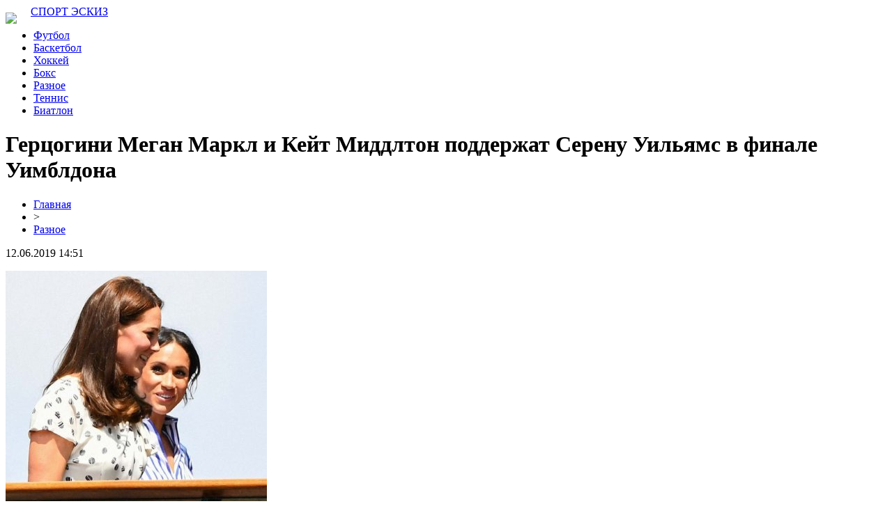

--- FILE ---
content_type: text/html; charset=UTF-8
request_url: http://oooeskiz.ru/gerczogini-megan-markl-i-kejt-middlton-podderzhat-serenu-uilyams-v-finale-uimbldona/
body_size: 5920
content:
<!DOCTYPE html PUBLIC "-//W3C//DTD XHTML 1.0 Transitional//EN" "http://www.w3.org/TR/xhtml1/DTD/xhtml1-transitional.dtd">
<html xmlns="http://www.w3.org/1999/xhtml">
<head>
<meta http-equiv="Content-Type" content="text/html; charset=utf-8" />

<title>Герцогини Меган Маркл и Кейт Миддлтон поддержат Серену Уильямс в финале Уимблдона</title>
<meta name="description" content="14 июля состоится финал Уимблдонского турнира. На корте встретятся американская теннисистка Серена Уильямс, и ее оппонентка из Германии Анжелика Кербер. Игру посетят герцогини Сассекская Меган Маркл и Кембриджская Кейт Миддлтон. Меган Маркл является подругой Серены Уильямс. Теннисистка присутствовала на свадьбе герцогини." />
<meta name="keywords" content="Герцогини, Меган, Маркл, Кейт, Миддлтон, поддержат, Серену, Уильямс, финале, Уимблдона" />

<link rel="Shortcut Icon" href="http://oooeskiz.ru/favicon.png" type="image/x-icon" />
<link rel="stylesheet" href="http://oooeskiz.ru/wp-content/themes/site/style.css" type="text/css" />
<link href='http://fonts.googleapis.com/css?family=Cuprum:400,400italic&subset=cyrillic' rel='stylesheet' type='text/css'><meta name='robots' content='max-image-preview:large' />
<style id='classic-theme-styles-inline-css' type='text/css'>
/*! This file is auto-generated */
.wp-block-button__link{color:#fff;background-color:#32373c;border-radius:9999px;box-shadow:none;text-decoration:none;padding:calc(.667em + 2px) calc(1.333em + 2px);font-size:1.125em}.wp-block-file__button{background:#32373c;color:#fff;text-decoration:none}
</style>
<style id='global-styles-inline-css' type='text/css'>
body{--wp--preset--color--black: #000000;--wp--preset--color--cyan-bluish-gray: #abb8c3;--wp--preset--color--white: #ffffff;--wp--preset--color--pale-pink: #f78da7;--wp--preset--color--vivid-red: #cf2e2e;--wp--preset--color--luminous-vivid-orange: #ff6900;--wp--preset--color--luminous-vivid-amber: #fcb900;--wp--preset--color--light-green-cyan: #7bdcb5;--wp--preset--color--vivid-green-cyan: #00d084;--wp--preset--color--pale-cyan-blue: #8ed1fc;--wp--preset--color--vivid-cyan-blue: #0693e3;--wp--preset--color--vivid-purple: #9b51e0;--wp--preset--gradient--vivid-cyan-blue-to-vivid-purple: linear-gradient(135deg,rgba(6,147,227,1) 0%,rgb(155,81,224) 100%);--wp--preset--gradient--light-green-cyan-to-vivid-green-cyan: linear-gradient(135deg,rgb(122,220,180) 0%,rgb(0,208,130) 100%);--wp--preset--gradient--luminous-vivid-amber-to-luminous-vivid-orange: linear-gradient(135deg,rgba(252,185,0,1) 0%,rgba(255,105,0,1) 100%);--wp--preset--gradient--luminous-vivid-orange-to-vivid-red: linear-gradient(135deg,rgba(255,105,0,1) 0%,rgb(207,46,46) 100%);--wp--preset--gradient--very-light-gray-to-cyan-bluish-gray: linear-gradient(135deg,rgb(238,238,238) 0%,rgb(169,184,195) 100%);--wp--preset--gradient--cool-to-warm-spectrum: linear-gradient(135deg,rgb(74,234,220) 0%,rgb(151,120,209) 20%,rgb(207,42,186) 40%,rgb(238,44,130) 60%,rgb(251,105,98) 80%,rgb(254,248,76) 100%);--wp--preset--gradient--blush-light-purple: linear-gradient(135deg,rgb(255,206,236) 0%,rgb(152,150,240) 100%);--wp--preset--gradient--blush-bordeaux: linear-gradient(135deg,rgb(254,205,165) 0%,rgb(254,45,45) 50%,rgb(107,0,62) 100%);--wp--preset--gradient--luminous-dusk: linear-gradient(135deg,rgb(255,203,112) 0%,rgb(199,81,192) 50%,rgb(65,88,208) 100%);--wp--preset--gradient--pale-ocean: linear-gradient(135deg,rgb(255,245,203) 0%,rgb(182,227,212) 50%,rgb(51,167,181) 100%);--wp--preset--gradient--electric-grass: linear-gradient(135deg,rgb(202,248,128) 0%,rgb(113,206,126) 100%);--wp--preset--gradient--midnight: linear-gradient(135deg,rgb(2,3,129) 0%,rgb(40,116,252) 100%);--wp--preset--font-size--small: 13px;--wp--preset--font-size--medium: 20px;--wp--preset--font-size--large: 36px;--wp--preset--font-size--x-large: 42px;--wp--preset--spacing--20: 0.44rem;--wp--preset--spacing--30: 0.67rem;--wp--preset--spacing--40: 1rem;--wp--preset--spacing--50: 1.5rem;--wp--preset--spacing--60: 2.25rem;--wp--preset--spacing--70: 3.38rem;--wp--preset--spacing--80: 5.06rem;--wp--preset--shadow--natural: 6px 6px 9px rgba(0, 0, 0, 0.2);--wp--preset--shadow--deep: 12px 12px 50px rgba(0, 0, 0, 0.4);--wp--preset--shadow--sharp: 6px 6px 0px rgba(0, 0, 0, 0.2);--wp--preset--shadow--outlined: 6px 6px 0px -3px rgba(255, 255, 255, 1), 6px 6px rgba(0, 0, 0, 1);--wp--preset--shadow--crisp: 6px 6px 0px rgba(0, 0, 0, 1);}:where(.is-layout-flex){gap: 0.5em;}:where(.is-layout-grid){gap: 0.5em;}body .is-layout-flex{display: flex;}body .is-layout-flex{flex-wrap: wrap;align-items: center;}body .is-layout-flex > *{margin: 0;}body .is-layout-grid{display: grid;}body .is-layout-grid > *{margin: 0;}:where(.wp-block-columns.is-layout-flex){gap: 2em;}:where(.wp-block-columns.is-layout-grid){gap: 2em;}:where(.wp-block-post-template.is-layout-flex){gap: 1.25em;}:where(.wp-block-post-template.is-layout-grid){gap: 1.25em;}.has-black-color{color: var(--wp--preset--color--black) !important;}.has-cyan-bluish-gray-color{color: var(--wp--preset--color--cyan-bluish-gray) !important;}.has-white-color{color: var(--wp--preset--color--white) !important;}.has-pale-pink-color{color: var(--wp--preset--color--pale-pink) !important;}.has-vivid-red-color{color: var(--wp--preset--color--vivid-red) !important;}.has-luminous-vivid-orange-color{color: var(--wp--preset--color--luminous-vivid-orange) !important;}.has-luminous-vivid-amber-color{color: var(--wp--preset--color--luminous-vivid-amber) !important;}.has-light-green-cyan-color{color: var(--wp--preset--color--light-green-cyan) !important;}.has-vivid-green-cyan-color{color: var(--wp--preset--color--vivid-green-cyan) !important;}.has-pale-cyan-blue-color{color: var(--wp--preset--color--pale-cyan-blue) !important;}.has-vivid-cyan-blue-color{color: var(--wp--preset--color--vivid-cyan-blue) !important;}.has-vivid-purple-color{color: var(--wp--preset--color--vivid-purple) !important;}.has-black-background-color{background-color: var(--wp--preset--color--black) !important;}.has-cyan-bluish-gray-background-color{background-color: var(--wp--preset--color--cyan-bluish-gray) !important;}.has-white-background-color{background-color: var(--wp--preset--color--white) !important;}.has-pale-pink-background-color{background-color: var(--wp--preset--color--pale-pink) !important;}.has-vivid-red-background-color{background-color: var(--wp--preset--color--vivid-red) !important;}.has-luminous-vivid-orange-background-color{background-color: var(--wp--preset--color--luminous-vivid-orange) !important;}.has-luminous-vivid-amber-background-color{background-color: var(--wp--preset--color--luminous-vivid-amber) !important;}.has-light-green-cyan-background-color{background-color: var(--wp--preset--color--light-green-cyan) !important;}.has-vivid-green-cyan-background-color{background-color: var(--wp--preset--color--vivid-green-cyan) !important;}.has-pale-cyan-blue-background-color{background-color: var(--wp--preset--color--pale-cyan-blue) !important;}.has-vivid-cyan-blue-background-color{background-color: var(--wp--preset--color--vivid-cyan-blue) !important;}.has-vivid-purple-background-color{background-color: var(--wp--preset--color--vivid-purple) !important;}.has-black-border-color{border-color: var(--wp--preset--color--black) !important;}.has-cyan-bluish-gray-border-color{border-color: var(--wp--preset--color--cyan-bluish-gray) !important;}.has-white-border-color{border-color: var(--wp--preset--color--white) !important;}.has-pale-pink-border-color{border-color: var(--wp--preset--color--pale-pink) !important;}.has-vivid-red-border-color{border-color: var(--wp--preset--color--vivid-red) !important;}.has-luminous-vivid-orange-border-color{border-color: var(--wp--preset--color--luminous-vivid-orange) !important;}.has-luminous-vivid-amber-border-color{border-color: var(--wp--preset--color--luminous-vivid-amber) !important;}.has-light-green-cyan-border-color{border-color: var(--wp--preset--color--light-green-cyan) !important;}.has-vivid-green-cyan-border-color{border-color: var(--wp--preset--color--vivid-green-cyan) !important;}.has-pale-cyan-blue-border-color{border-color: var(--wp--preset--color--pale-cyan-blue) !important;}.has-vivid-cyan-blue-border-color{border-color: var(--wp--preset--color--vivid-cyan-blue) !important;}.has-vivid-purple-border-color{border-color: var(--wp--preset--color--vivid-purple) !important;}.has-vivid-cyan-blue-to-vivid-purple-gradient-background{background: var(--wp--preset--gradient--vivid-cyan-blue-to-vivid-purple) !important;}.has-light-green-cyan-to-vivid-green-cyan-gradient-background{background: var(--wp--preset--gradient--light-green-cyan-to-vivid-green-cyan) !important;}.has-luminous-vivid-amber-to-luminous-vivid-orange-gradient-background{background: var(--wp--preset--gradient--luminous-vivid-amber-to-luminous-vivid-orange) !important;}.has-luminous-vivid-orange-to-vivid-red-gradient-background{background: var(--wp--preset--gradient--luminous-vivid-orange-to-vivid-red) !important;}.has-very-light-gray-to-cyan-bluish-gray-gradient-background{background: var(--wp--preset--gradient--very-light-gray-to-cyan-bluish-gray) !important;}.has-cool-to-warm-spectrum-gradient-background{background: var(--wp--preset--gradient--cool-to-warm-spectrum) !important;}.has-blush-light-purple-gradient-background{background: var(--wp--preset--gradient--blush-light-purple) !important;}.has-blush-bordeaux-gradient-background{background: var(--wp--preset--gradient--blush-bordeaux) !important;}.has-luminous-dusk-gradient-background{background: var(--wp--preset--gradient--luminous-dusk) !important;}.has-pale-ocean-gradient-background{background: var(--wp--preset--gradient--pale-ocean) !important;}.has-electric-grass-gradient-background{background: var(--wp--preset--gradient--electric-grass) !important;}.has-midnight-gradient-background{background: var(--wp--preset--gradient--midnight) !important;}.has-small-font-size{font-size: var(--wp--preset--font-size--small) !important;}.has-medium-font-size{font-size: var(--wp--preset--font-size--medium) !important;}.has-large-font-size{font-size: var(--wp--preset--font-size--large) !important;}.has-x-large-font-size{font-size: var(--wp--preset--font-size--x-large) !important;}
.wp-block-navigation a:where(:not(.wp-element-button)){color: inherit;}
:where(.wp-block-post-template.is-layout-flex){gap: 1.25em;}:where(.wp-block-post-template.is-layout-grid){gap: 1.25em;}
:where(.wp-block-columns.is-layout-flex){gap: 2em;}:where(.wp-block-columns.is-layout-grid){gap: 2em;}
.wp-block-pullquote{font-size: 1.5em;line-height: 1.6;}
</style>
<script type="text/javascript" id="wp-postviews-cache-js-extra">
/* <![CDATA[ */
var viewsCacheL10n = {"admin_ajax_url":"http:\/\/oooeskiz.ru\/wp-admin\/admin-ajax.php","post_id":"1040"};
/* ]]> */
</script>
<script type="text/javascript" src="http://oooeskiz.ru/wp-content/plugins/post-views-counter-x/postviews-cache.js?ver=6.5.5" id="wp-postviews-cache-js"></script>
<link rel="canonical" href="http://oooeskiz.ru/gerczogini-megan-markl-i-kejt-middlton-podderzhat-serenu-uilyams-v-finale-uimbldona/" />
<link rel="alternate" type="application/json+oembed" href="http://oooeskiz.ru/wp-json/oembed/1.0/embed?url=http%3A%2F%2Foooeskiz.ru%2Fgerczogini-megan-markl-i-kejt-middlton-podderzhat-serenu-uilyams-v-finale-uimbldona%2F" />
<link rel="alternate" type="text/xml+oembed" href="http://oooeskiz.ru/wp-json/oembed/1.0/embed?url=http%3A%2F%2Foooeskiz.ru%2Fgerczogini-megan-markl-i-kejt-middlton-podderzhat-serenu-uilyams-v-finale-uimbldona%2F&#038;format=xml" />
</head>

<body>

<div id="preheadtop">
<div id="headtop">
	<div id="headtopleft">
		<img src="http://oooeskiz.ru/wp-content/themes/site/images/lin.png" style="float:left;margin-right:20px;margin-top:10px;" /> <a href="http://oooeskiz.ru/" title="Спорт ЭСКИЗ">СПОРТ ЭСКИЗ</a>
	</div>
	<div id="headtopcenter">
	<ul>
		<li><a href="http://oooeskiz.ru/index.php?s=футбол">Футбол</a></li>
		<li><a href="http://oooeskiz.ru/index.php?s=баскетбол">Баскетбол</a></li>
		<li><a href="http://oooeskiz.ru/index.php?s=хоккей">Хоккей</a></li>
		<li><a href="http://oooeskiz.ru/index.php?s=бокс">Бокс</a></li>
		<li><a href="http://oooeskiz.ru/raznoe/">Разное</a></li>
		<li><a href="http://oooeskiz.ru/index.php?s=теннис">Теннис</a></li>
		<li><a href="http://oooeskiz.ru/index.php?s=биатлон">Биатлон</a></li>
	</ul>
	</div>
</div>
</div>



<div id="main">
<div id="content">
	<h1>Герцогини Меган Маркл и Кейт Миддлтон поддержат Серену Уильямс в финале Уимблдона</h1>
	<div class="inlenta">
		<div id="breadcrumb"><ul><li><a href="http://oooeskiz.ru">Главная</a></li><li>&gt;</li><li><a href="http://oooeskiz.ru/raznoe/">Разное</a></li></ul></div>		<div id="datecont">12.06.2019 14:51</div>
	</div>
			
	<div id="samtext">
						<p><img src="http://oooeskiz.ru/wp-content/uploads/2019/05/1531570129_4e3af60500000578-5953417-image-m-32_1531567151087.jpg" alt="Герцогини Меган Маркл и Кейт Миддлтон поддержат Серену Уильямс в финале Уимблдона" title="Герцогини Меган Маркл и Кейт Миддлтон поддержат Серену Уильямс в финале Уимблдона" /></p>			
<p>14 июля состоится финал Уимблдонского турнира. На корте встретятся американская теннисистка Серена Уильямс, и ее оппонентка из Германии Анжелика Кербер. Игру посетят герцогини Сассекская Меган Маркл и Кембриджская Кейт Миддлтон.</p>
<p>Меган Маркл является подругой Серены Уильямс. Теннисистка присутствовала на свадьбе герцогини. Спортсменка очень рада, что ее поддержат представители королевской семьи в финале Уимблдона. Соперница Серены Уильямс победила в полуфинале Елену Остапенко. Американка вышла на корт через 12 месяцев после родов. На данный момент Серена Уильямс находится в далеко не оптимальной форме. Иногда критики обращают внимание на ее пышные формы, советуя сбросить несколько килограммов.</p>
<p><img decoding="async" src="http://evamazai.ru/wp-content/uploads/2018/07/1531570152_4e3847f500000578-5953417-image-a-7_1531560510341.jpg" alt="Герцогини Меган Маркл и Кейт Миддлтон поддержат Серену Уильямс в финале Уимблдона" title="Герцогини Меган Маркл и Кейт Миддлтон поддержат Серену Уильямс в финале Уимблдона"/></p>
<p>На эти слова врачи напоминают, что у американки мезоморфный тип телосложения и худой она не будет никогда. Серена Уильямс присутствовала на свадьбе Меган Маркл вместе с супругом Алексисом Оганяном. 12 июля американка одержала победу над Юлией Горгес и завоевала право выступить в финале Уимблдона. В прошлом она выигрывала в этом турнире семь раз. Ранее Серена Уильмс получила самый высокий рейтинг, но растеряла очки во время беременности. Она родила дочь Алексис Олимпию Оганян в сентябре 2017 года.</p>
		
			</div>	

<div id="alsor">
<p><img src="http://oooeskiz.ru/wp-content/themes/site/images/li.png" width="6" height="9" style="margin-right:6px;" /><a href="http://oooeskiz.ru/kak-servis-qtickets-uproshhaet-prodazhu-biletov/">Как сервис Qtickets упрощает продажу билетов?</a></p>
<p><img src="http://oooeskiz.ru/wp-content/themes/site/images/li.png" width="6" height="9" style="margin-right:6px;" /><a href="http://oooeskiz.ru/preimushhestva-zanyatij-jogoj-v-sportivnom-klube-ohana/">Преимущества занятий йогой в спортивном клубе Ohana</a></p>
<p><img src="http://oooeskiz.ru/wp-content/themes/site/images/li.png" width="6" height="9" style="margin-right:6px;" /><a href="http://oooeskiz.ru/zakonodatelstvo-i-regulirovanie-onlagem/">Законодательство и регулирование онлайн гемблинга</a></p>
<p><img src="http://oooeskiz.ru/wp-content/themes/site/images/li.png" width="6" height="9" style="margin-right:6px;" /><a href="http://oooeskiz.ru/gde-proveryat-luchshih-kapperov/">Где проверять лучших капперов</a></p>
<p><img src="http://oooeskiz.ru/wp-content/themes/site/images/li.png" width="6" height="9" style="margin-right:6px;" /><a href="http://oooeskiz.ru/velosipednyj-sport-istoriya-i-sovremennoe-sostoyanie/">Велосипедный спорт - история и современное состояние</a></p>
</div>



</div>

<div id="sidebar">
	<div class="sidka">
		<div class="sidzag">Лента публикаций</div>
		<div class="sideother">
					<p><span>22:45</span> <a href="http://oooeskiz.ru/kak-servis-qtickets-uproshhaet-prodazhu-biletov/">Как сервис Qtickets упрощает продажу билетов?</a></p>
					<p><span>17:14</span> <a href="http://oooeskiz.ru/preimushhestva-zanyatij-jogoj-v-sportivnom-klube-ohana/">Преимущества занятий йогой в спортивном клубе Ohana</a></p>
					<p><span>23:24</span> <a href="http://oooeskiz.ru/zakonodatelstvo-i-regulirovanie-onlagem/">Законодательство и регулирование онлайн гемблинга</a></p>
					<p><span>04:37</span> <a href="http://oooeskiz.ru/gde-proveryat-luchshih-kapperov/">Где проверять лучших капперов</a></p>
					<p><span>04:22</span> <a href="http://oooeskiz.ru/velosipednyj-sport-istoriya-i-sovremennoe-sostoyanie/">Велосипедный спорт - история и современное состояние</a></p>
					<p><span>05:47</span> <a href="http://oooeskiz.ru/stoit-li-novichku-orientirovatsya-na-telegram-torgovecz-privatnyj-klub/">Стоит ли новичку ориентироваться на Телеграм Торговец | Приватный клуб</a></p>
					<p><span>05:11</span> <a href="http://oooeskiz.ru/slivy-platnyh-prognozov-na-sport/">Сливы платных прогнозов на спорт</a></p>
					<p><span>03:10</span> <a href="http://oooeskiz.ru/gol-za-dva-v-futbole/">Гол за два в футболе</a></p>
					<p><span>14:36</span> <a href="http://oooeskiz.ru/ogromnyj-vybor-tovarov-dlya-plavaniya-v-almaty/">Огромный выбор товаров для плавания в Алматы</a></p>
					<p><span>10:06</span> <a href="http://oooeskiz.ru/paru-slov-o-normativah-po-zhimu-lezha/">Пару слов о нормативах по жиму лежа</a></p>
					<p><span>16:19</span> <a href="http://oooeskiz.ru/shirokij-vybor-sap-dosok-v-internet-magazin-fanfato/">Широкий выбор Сап досок в интернет магазине Fanfato</a></p>
					<p><span>11:11</span> <a href="http://oooeskiz.ru/vyigryvajte-na-stavkah-na-sajte-ggbet/">Выигрывайте на ставках на сайте GGBet</a></p>
					<p><span>14:15</span> <a href="http://oooeskiz.ru/ukrainskie-kibersportsmeny-boryutsya-s-rasprostraneniem-narkotikov/">Украинские киберспортсмены борются с распространением наркотиков</a></p>
					<p><span>16:47</span> <a href="http://oooeskiz.ru/csgo-kakih-rezhimov-ne-hvataet-v-oficzialnom-kliente-igry/">CS:GO: каких режимов не хватает в официальном клиенте игры?</a></p>
					<p><span>13:29</span> <a href="http://oooeskiz.ru/uvlekatelnye-pohody-v-turczii-po-populyarnym-marshrutam/">Увлекательные походы в Турции по популярным маршрутам</a></p>
					<p><span>10:42</span> <a href="http://oooeskiz.ru/blog-po-voprosam-o-zdorove/">Блог по вопросам о здоровье</a></p>
					<p><span>14:09</span> <a href="http://oooeskiz.ru/udobnyj-portal-dlya-igry-v-shahmaty/">Удобный портал для игры в шахматы</a></p>
					<p><span>11:30</span> <a href="http://oooeskiz.ru/fitnes-trenirovka-onlajn-v-domashnih-usloviyah/">Фитнес тренировка онлайн в домашних условиях</a></p>
					<p><span>20:41</span> <a href="http://oooeskiz.ru/zanimajtes-tennisom-na-professionalnom-korte/">Занимайтесь теннисом на профессиональном корте</a></p>
					<p><span>12:53</span> <a href="http://oooeskiz.ru/zakonnost-stavok-na-sport/">Законность ставок на спорт</a></p>
							<p><span>14:51</span> <a href="http://oooeskiz.ru/reports.html">Отчеты по Википедии</a></p>
		</div>
	</div>

</div>
</div>

<div id="prefooter">
<div id="footmenu">
	<ul>
		<li><a href="http://oooeskiz.ru/index.php?s=футбол">Футбол</a></li>
		<li><a href="http://oooeskiz.ru/index.php?s=баскетбол">Баскетбол</a></li>
		<li><a href="http://oooeskiz.ru/index.php?s=хоккей">Хоккей</a></li>
		<li><a href="http://oooeskiz.ru/index.php?s=бокс">Бокс</a></li>
		<li><a href="http://oooeskiz.ru/raznoe/">Разное</a></li>
		<li><a href="http://oooeskiz.ru/index.php?s=теннис">Теннис</a></li>
		<li><a href="http://oooeskiz.ru/index.php?s=биатлон">Биатлон</a></li>
		<li><a href="http://oooeskiz.ru/lenta/">Лента</a></li>
		<li><a href="http://oooeskiz.ru/sitemap.xml">Карта сайта</a></li>
				<li style="float:right;padding-top:10px;"><img src="http://1by.by/mails/oooeskizru.png" /></li>
	</ul>
</div>

<div id="footfoot">
	2026 &copy; "<a href="http://oooeskiz.ru/">Спорт ЭСКИЗ</a>". Все права защищены | <a href="http://oooeskiz.ru/sitemapx.xml">SM</a>.
</div>
</div>

<!--noindex-->
<!--/noindex-->

</body>

</html>